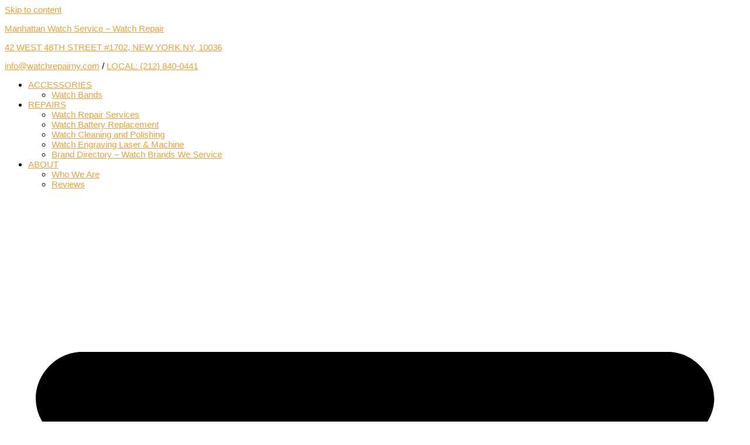

--- FILE ---
content_type: text/html; charset=utf-8
request_url: https://www.google.com/recaptcha/api2/anchor?ar=1&k=6LeBZpsUAAAAADhOkVKexC3Bt_xq_4yPGx21opXw&co=aHR0cHM6Ly93d3cud2F0Y2hyZXBhaXJueS5jb206NDQz&hl=en&v=PoyoqOPhxBO7pBk68S4YbpHZ&size=invisible&anchor-ms=20000&execute-ms=30000&cb=3nnnrfexjxim
body_size: 48856
content:
<!DOCTYPE HTML><html dir="ltr" lang="en"><head><meta http-equiv="Content-Type" content="text/html; charset=UTF-8">
<meta http-equiv="X-UA-Compatible" content="IE=edge">
<title>reCAPTCHA</title>
<style type="text/css">
/* cyrillic-ext */
@font-face {
  font-family: 'Roboto';
  font-style: normal;
  font-weight: 400;
  font-stretch: 100%;
  src: url(//fonts.gstatic.com/s/roboto/v48/KFO7CnqEu92Fr1ME7kSn66aGLdTylUAMa3GUBHMdazTgWw.woff2) format('woff2');
  unicode-range: U+0460-052F, U+1C80-1C8A, U+20B4, U+2DE0-2DFF, U+A640-A69F, U+FE2E-FE2F;
}
/* cyrillic */
@font-face {
  font-family: 'Roboto';
  font-style: normal;
  font-weight: 400;
  font-stretch: 100%;
  src: url(//fonts.gstatic.com/s/roboto/v48/KFO7CnqEu92Fr1ME7kSn66aGLdTylUAMa3iUBHMdazTgWw.woff2) format('woff2');
  unicode-range: U+0301, U+0400-045F, U+0490-0491, U+04B0-04B1, U+2116;
}
/* greek-ext */
@font-face {
  font-family: 'Roboto';
  font-style: normal;
  font-weight: 400;
  font-stretch: 100%;
  src: url(//fonts.gstatic.com/s/roboto/v48/KFO7CnqEu92Fr1ME7kSn66aGLdTylUAMa3CUBHMdazTgWw.woff2) format('woff2');
  unicode-range: U+1F00-1FFF;
}
/* greek */
@font-face {
  font-family: 'Roboto';
  font-style: normal;
  font-weight: 400;
  font-stretch: 100%;
  src: url(//fonts.gstatic.com/s/roboto/v48/KFO7CnqEu92Fr1ME7kSn66aGLdTylUAMa3-UBHMdazTgWw.woff2) format('woff2');
  unicode-range: U+0370-0377, U+037A-037F, U+0384-038A, U+038C, U+038E-03A1, U+03A3-03FF;
}
/* math */
@font-face {
  font-family: 'Roboto';
  font-style: normal;
  font-weight: 400;
  font-stretch: 100%;
  src: url(//fonts.gstatic.com/s/roboto/v48/KFO7CnqEu92Fr1ME7kSn66aGLdTylUAMawCUBHMdazTgWw.woff2) format('woff2');
  unicode-range: U+0302-0303, U+0305, U+0307-0308, U+0310, U+0312, U+0315, U+031A, U+0326-0327, U+032C, U+032F-0330, U+0332-0333, U+0338, U+033A, U+0346, U+034D, U+0391-03A1, U+03A3-03A9, U+03B1-03C9, U+03D1, U+03D5-03D6, U+03F0-03F1, U+03F4-03F5, U+2016-2017, U+2034-2038, U+203C, U+2040, U+2043, U+2047, U+2050, U+2057, U+205F, U+2070-2071, U+2074-208E, U+2090-209C, U+20D0-20DC, U+20E1, U+20E5-20EF, U+2100-2112, U+2114-2115, U+2117-2121, U+2123-214F, U+2190, U+2192, U+2194-21AE, U+21B0-21E5, U+21F1-21F2, U+21F4-2211, U+2213-2214, U+2216-22FF, U+2308-230B, U+2310, U+2319, U+231C-2321, U+2336-237A, U+237C, U+2395, U+239B-23B7, U+23D0, U+23DC-23E1, U+2474-2475, U+25AF, U+25B3, U+25B7, U+25BD, U+25C1, U+25CA, U+25CC, U+25FB, U+266D-266F, U+27C0-27FF, U+2900-2AFF, U+2B0E-2B11, U+2B30-2B4C, U+2BFE, U+3030, U+FF5B, U+FF5D, U+1D400-1D7FF, U+1EE00-1EEFF;
}
/* symbols */
@font-face {
  font-family: 'Roboto';
  font-style: normal;
  font-weight: 400;
  font-stretch: 100%;
  src: url(//fonts.gstatic.com/s/roboto/v48/KFO7CnqEu92Fr1ME7kSn66aGLdTylUAMaxKUBHMdazTgWw.woff2) format('woff2');
  unicode-range: U+0001-000C, U+000E-001F, U+007F-009F, U+20DD-20E0, U+20E2-20E4, U+2150-218F, U+2190, U+2192, U+2194-2199, U+21AF, U+21E6-21F0, U+21F3, U+2218-2219, U+2299, U+22C4-22C6, U+2300-243F, U+2440-244A, U+2460-24FF, U+25A0-27BF, U+2800-28FF, U+2921-2922, U+2981, U+29BF, U+29EB, U+2B00-2BFF, U+4DC0-4DFF, U+FFF9-FFFB, U+10140-1018E, U+10190-1019C, U+101A0, U+101D0-101FD, U+102E0-102FB, U+10E60-10E7E, U+1D2C0-1D2D3, U+1D2E0-1D37F, U+1F000-1F0FF, U+1F100-1F1AD, U+1F1E6-1F1FF, U+1F30D-1F30F, U+1F315, U+1F31C, U+1F31E, U+1F320-1F32C, U+1F336, U+1F378, U+1F37D, U+1F382, U+1F393-1F39F, U+1F3A7-1F3A8, U+1F3AC-1F3AF, U+1F3C2, U+1F3C4-1F3C6, U+1F3CA-1F3CE, U+1F3D4-1F3E0, U+1F3ED, U+1F3F1-1F3F3, U+1F3F5-1F3F7, U+1F408, U+1F415, U+1F41F, U+1F426, U+1F43F, U+1F441-1F442, U+1F444, U+1F446-1F449, U+1F44C-1F44E, U+1F453, U+1F46A, U+1F47D, U+1F4A3, U+1F4B0, U+1F4B3, U+1F4B9, U+1F4BB, U+1F4BF, U+1F4C8-1F4CB, U+1F4D6, U+1F4DA, U+1F4DF, U+1F4E3-1F4E6, U+1F4EA-1F4ED, U+1F4F7, U+1F4F9-1F4FB, U+1F4FD-1F4FE, U+1F503, U+1F507-1F50B, U+1F50D, U+1F512-1F513, U+1F53E-1F54A, U+1F54F-1F5FA, U+1F610, U+1F650-1F67F, U+1F687, U+1F68D, U+1F691, U+1F694, U+1F698, U+1F6AD, U+1F6B2, U+1F6B9-1F6BA, U+1F6BC, U+1F6C6-1F6CF, U+1F6D3-1F6D7, U+1F6E0-1F6EA, U+1F6F0-1F6F3, U+1F6F7-1F6FC, U+1F700-1F7FF, U+1F800-1F80B, U+1F810-1F847, U+1F850-1F859, U+1F860-1F887, U+1F890-1F8AD, U+1F8B0-1F8BB, U+1F8C0-1F8C1, U+1F900-1F90B, U+1F93B, U+1F946, U+1F984, U+1F996, U+1F9E9, U+1FA00-1FA6F, U+1FA70-1FA7C, U+1FA80-1FA89, U+1FA8F-1FAC6, U+1FACE-1FADC, U+1FADF-1FAE9, U+1FAF0-1FAF8, U+1FB00-1FBFF;
}
/* vietnamese */
@font-face {
  font-family: 'Roboto';
  font-style: normal;
  font-weight: 400;
  font-stretch: 100%;
  src: url(//fonts.gstatic.com/s/roboto/v48/KFO7CnqEu92Fr1ME7kSn66aGLdTylUAMa3OUBHMdazTgWw.woff2) format('woff2');
  unicode-range: U+0102-0103, U+0110-0111, U+0128-0129, U+0168-0169, U+01A0-01A1, U+01AF-01B0, U+0300-0301, U+0303-0304, U+0308-0309, U+0323, U+0329, U+1EA0-1EF9, U+20AB;
}
/* latin-ext */
@font-face {
  font-family: 'Roboto';
  font-style: normal;
  font-weight: 400;
  font-stretch: 100%;
  src: url(//fonts.gstatic.com/s/roboto/v48/KFO7CnqEu92Fr1ME7kSn66aGLdTylUAMa3KUBHMdazTgWw.woff2) format('woff2');
  unicode-range: U+0100-02BA, U+02BD-02C5, U+02C7-02CC, U+02CE-02D7, U+02DD-02FF, U+0304, U+0308, U+0329, U+1D00-1DBF, U+1E00-1E9F, U+1EF2-1EFF, U+2020, U+20A0-20AB, U+20AD-20C0, U+2113, U+2C60-2C7F, U+A720-A7FF;
}
/* latin */
@font-face {
  font-family: 'Roboto';
  font-style: normal;
  font-weight: 400;
  font-stretch: 100%;
  src: url(//fonts.gstatic.com/s/roboto/v48/KFO7CnqEu92Fr1ME7kSn66aGLdTylUAMa3yUBHMdazQ.woff2) format('woff2');
  unicode-range: U+0000-00FF, U+0131, U+0152-0153, U+02BB-02BC, U+02C6, U+02DA, U+02DC, U+0304, U+0308, U+0329, U+2000-206F, U+20AC, U+2122, U+2191, U+2193, U+2212, U+2215, U+FEFF, U+FFFD;
}
/* cyrillic-ext */
@font-face {
  font-family: 'Roboto';
  font-style: normal;
  font-weight: 500;
  font-stretch: 100%;
  src: url(//fonts.gstatic.com/s/roboto/v48/KFO7CnqEu92Fr1ME7kSn66aGLdTylUAMa3GUBHMdazTgWw.woff2) format('woff2');
  unicode-range: U+0460-052F, U+1C80-1C8A, U+20B4, U+2DE0-2DFF, U+A640-A69F, U+FE2E-FE2F;
}
/* cyrillic */
@font-face {
  font-family: 'Roboto';
  font-style: normal;
  font-weight: 500;
  font-stretch: 100%;
  src: url(//fonts.gstatic.com/s/roboto/v48/KFO7CnqEu92Fr1ME7kSn66aGLdTylUAMa3iUBHMdazTgWw.woff2) format('woff2');
  unicode-range: U+0301, U+0400-045F, U+0490-0491, U+04B0-04B1, U+2116;
}
/* greek-ext */
@font-face {
  font-family: 'Roboto';
  font-style: normal;
  font-weight: 500;
  font-stretch: 100%;
  src: url(//fonts.gstatic.com/s/roboto/v48/KFO7CnqEu92Fr1ME7kSn66aGLdTylUAMa3CUBHMdazTgWw.woff2) format('woff2');
  unicode-range: U+1F00-1FFF;
}
/* greek */
@font-face {
  font-family: 'Roboto';
  font-style: normal;
  font-weight: 500;
  font-stretch: 100%;
  src: url(//fonts.gstatic.com/s/roboto/v48/KFO7CnqEu92Fr1ME7kSn66aGLdTylUAMa3-UBHMdazTgWw.woff2) format('woff2');
  unicode-range: U+0370-0377, U+037A-037F, U+0384-038A, U+038C, U+038E-03A1, U+03A3-03FF;
}
/* math */
@font-face {
  font-family: 'Roboto';
  font-style: normal;
  font-weight: 500;
  font-stretch: 100%;
  src: url(//fonts.gstatic.com/s/roboto/v48/KFO7CnqEu92Fr1ME7kSn66aGLdTylUAMawCUBHMdazTgWw.woff2) format('woff2');
  unicode-range: U+0302-0303, U+0305, U+0307-0308, U+0310, U+0312, U+0315, U+031A, U+0326-0327, U+032C, U+032F-0330, U+0332-0333, U+0338, U+033A, U+0346, U+034D, U+0391-03A1, U+03A3-03A9, U+03B1-03C9, U+03D1, U+03D5-03D6, U+03F0-03F1, U+03F4-03F5, U+2016-2017, U+2034-2038, U+203C, U+2040, U+2043, U+2047, U+2050, U+2057, U+205F, U+2070-2071, U+2074-208E, U+2090-209C, U+20D0-20DC, U+20E1, U+20E5-20EF, U+2100-2112, U+2114-2115, U+2117-2121, U+2123-214F, U+2190, U+2192, U+2194-21AE, U+21B0-21E5, U+21F1-21F2, U+21F4-2211, U+2213-2214, U+2216-22FF, U+2308-230B, U+2310, U+2319, U+231C-2321, U+2336-237A, U+237C, U+2395, U+239B-23B7, U+23D0, U+23DC-23E1, U+2474-2475, U+25AF, U+25B3, U+25B7, U+25BD, U+25C1, U+25CA, U+25CC, U+25FB, U+266D-266F, U+27C0-27FF, U+2900-2AFF, U+2B0E-2B11, U+2B30-2B4C, U+2BFE, U+3030, U+FF5B, U+FF5D, U+1D400-1D7FF, U+1EE00-1EEFF;
}
/* symbols */
@font-face {
  font-family: 'Roboto';
  font-style: normal;
  font-weight: 500;
  font-stretch: 100%;
  src: url(//fonts.gstatic.com/s/roboto/v48/KFO7CnqEu92Fr1ME7kSn66aGLdTylUAMaxKUBHMdazTgWw.woff2) format('woff2');
  unicode-range: U+0001-000C, U+000E-001F, U+007F-009F, U+20DD-20E0, U+20E2-20E4, U+2150-218F, U+2190, U+2192, U+2194-2199, U+21AF, U+21E6-21F0, U+21F3, U+2218-2219, U+2299, U+22C4-22C6, U+2300-243F, U+2440-244A, U+2460-24FF, U+25A0-27BF, U+2800-28FF, U+2921-2922, U+2981, U+29BF, U+29EB, U+2B00-2BFF, U+4DC0-4DFF, U+FFF9-FFFB, U+10140-1018E, U+10190-1019C, U+101A0, U+101D0-101FD, U+102E0-102FB, U+10E60-10E7E, U+1D2C0-1D2D3, U+1D2E0-1D37F, U+1F000-1F0FF, U+1F100-1F1AD, U+1F1E6-1F1FF, U+1F30D-1F30F, U+1F315, U+1F31C, U+1F31E, U+1F320-1F32C, U+1F336, U+1F378, U+1F37D, U+1F382, U+1F393-1F39F, U+1F3A7-1F3A8, U+1F3AC-1F3AF, U+1F3C2, U+1F3C4-1F3C6, U+1F3CA-1F3CE, U+1F3D4-1F3E0, U+1F3ED, U+1F3F1-1F3F3, U+1F3F5-1F3F7, U+1F408, U+1F415, U+1F41F, U+1F426, U+1F43F, U+1F441-1F442, U+1F444, U+1F446-1F449, U+1F44C-1F44E, U+1F453, U+1F46A, U+1F47D, U+1F4A3, U+1F4B0, U+1F4B3, U+1F4B9, U+1F4BB, U+1F4BF, U+1F4C8-1F4CB, U+1F4D6, U+1F4DA, U+1F4DF, U+1F4E3-1F4E6, U+1F4EA-1F4ED, U+1F4F7, U+1F4F9-1F4FB, U+1F4FD-1F4FE, U+1F503, U+1F507-1F50B, U+1F50D, U+1F512-1F513, U+1F53E-1F54A, U+1F54F-1F5FA, U+1F610, U+1F650-1F67F, U+1F687, U+1F68D, U+1F691, U+1F694, U+1F698, U+1F6AD, U+1F6B2, U+1F6B9-1F6BA, U+1F6BC, U+1F6C6-1F6CF, U+1F6D3-1F6D7, U+1F6E0-1F6EA, U+1F6F0-1F6F3, U+1F6F7-1F6FC, U+1F700-1F7FF, U+1F800-1F80B, U+1F810-1F847, U+1F850-1F859, U+1F860-1F887, U+1F890-1F8AD, U+1F8B0-1F8BB, U+1F8C0-1F8C1, U+1F900-1F90B, U+1F93B, U+1F946, U+1F984, U+1F996, U+1F9E9, U+1FA00-1FA6F, U+1FA70-1FA7C, U+1FA80-1FA89, U+1FA8F-1FAC6, U+1FACE-1FADC, U+1FADF-1FAE9, U+1FAF0-1FAF8, U+1FB00-1FBFF;
}
/* vietnamese */
@font-face {
  font-family: 'Roboto';
  font-style: normal;
  font-weight: 500;
  font-stretch: 100%;
  src: url(//fonts.gstatic.com/s/roboto/v48/KFO7CnqEu92Fr1ME7kSn66aGLdTylUAMa3OUBHMdazTgWw.woff2) format('woff2');
  unicode-range: U+0102-0103, U+0110-0111, U+0128-0129, U+0168-0169, U+01A0-01A1, U+01AF-01B0, U+0300-0301, U+0303-0304, U+0308-0309, U+0323, U+0329, U+1EA0-1EF9, U+20AB;
}
/* latin-ext */
@font-face {
  font-family: 'Roboto';
  font-style: normal;
  font-weight: 500;
  font-stretch: 100%;
  src: url(//fonts.gstatic.com/s/roboto/v48/KFO7CnqEu92Fr1ME7kSn66aGLdTylUAMa3KUBHMdazTgWw.woff2) format('woff2');
  unicode-range: U+0100-02BA, U+02BD-02C5, U+02C7-02CC, U+02CE-02D7, U+02DD-02FF, U+0304, U+0308, U+0329, U+1D00-1DBF, U+1E00-1E9F, U+1EF2-1EFF, U+2020, U+20A0-20AB, U+20AD-20C0, U+2113, U+2C60-2C7F, U+A720-A7FF;
}
/* latin */
@font-face {
  font-family: 'Roboto';
  font-style: normal;
  font-weight: 500;
  font-stretch: 100%;
  src: url(//fonts.gstatic.com/s/roboto/v48/KFO7CnqEu92Fr1ME7kSn66aGLdTylUAMa3yUBHMdazQ.woff2) format('woff2');
  unicode-range: U+0000-00FF, U+0131, U+0152-0153, U+02BB-02BC, U+02C6, U+02DA, U+02DC, U+0304, U+0308, U+0329, U+2000-206F, U+20AC, U+2122, U+2191, U+2193, U+2212, U+2215, U+FEFF, U+FFFD;
}
/* cyrillic-ext */
@font-face {
  font-family: 'Roboto';
  font-style: normal;
  font-weight: 900;
  font-stretch: 100%;
  src: url(//fonts.gstatic.com/s/roboto/v48/KFO7CnqEu92Fr1ME7kSn66aGLdTylUAMa3GUBHMdazTgWw.woff2) format('woff2');
  unicode-range: U+0460-052F, U+1C80-1C8A, U+20B4, U+2DE0-2DFF, U+A640-A69F, U+FE2E-FE2F;
}
/* cyrillic */
@font-face {
  font-family: 'Roboto';
  font-style: normal;
  font-weight: 900;
  font-stretch: 100%;
  src: url(//fonts.gstatic.com/s/roboto/v48/KFO7CnqEu92Fr1ME7kSn66aGLdTylUAMa3iUBHMdazTgWw.woff2) format('woff2');
  unicode-range: U+0301, U+0400-045F, U+0490-0491, U+04B0-04B1, U+2116;
}
/* greek-ext */
@font-face {
  font-family: 'Roboto';
  font-style: normal;
  font-weight: 900;
  font-stretch: 100%;
  src: url(//fonts.gstatic.com/s/roboto/v48/KFO7CnqEu92Fr1ME7kSn66aGLdTylUAMa3CUBHMdazTgWw.woff2) format('woff2');
  unicode-range: U+1F00-1FFF;
}
/* greek */
@font-face {
  font-family: 'Roboto';
  font-style: normal;
  font-weight: 900;
  font-stretch: 100%;
  src: url(//fonts.gstatic.com/s/roboto/v48/KFO7CnqEu92Fr1ME7kSn66aGLdTylUAMa3-UBHMdazTgWw.woff2) format('woff2');
  unicode-range: U+0370-0377, U+037A-037F, U+0384-038A, U+038C, U+038E-03A1, U+03A3-03FF;
}
/* math */
@font-face {
  font-family: 'Roboto';
  font-style: normal;
  font-weight: 900;
  font-stretch: 100%;
  src: url(//fonts.gstatic.com/s/roboto/v48/KFO7CnqEu92Fr1ME7kSn66aGLdTylUAMawCUBHMdazTgWw.woff2) format('woff2');
  unicode-range: U+0302-0303, U+0305, U+0307-0308, U+0310, U+0312, U+0315, U+031A, U+0326-0327, U+032C, U+032F-0330, U+0332-0333, U+0338, U+033A, U+0346, U+034D, U+0391-03A1, U+03A3-03A9, U+03B1-03C9, U+03D1, U+03D5-03D6, U+03F0-03F1, U+03F4-03F5, U+2016-2017, U+2034-2038, U+203C, U+2040, U+2043, U+2047, U+2050, U+2057, U+205F, U+2070-2071, U+2074-208E, U+2090-209C, U+20D0-20DC, U+20E1, U+20E5-20EF, U+2100-2112, U+2114-2115, U+2117-2121, U+2123-214F, U+2190, U+2192, U+2194-21AE, U+21B0-21E5, U+21F1-21F2, U+21F4-2211, U+2213-2214, U+2216-22FF, U+2308-230B, U+2310, U+2319, U+231C-2321, U+2336-237A, U+237C, U+2395, U+239B-23B7, U+23D0, U+23DC-23E1, U+2474-2475, U+25AF, U+25B3, U+25B7, U+25BD, U+25C1, U+25CA, U+25CC, U+25FB, U+266D-266F, U+27C0-27FF, U+2900-2AFF, U+2B0E-2B11, U+2B30-2B4C, U+2BFE, U+3030, U+FF5B, U+FF5D, U+1D400-1D7FF, U+1EE00-1EEFF;
}
/* symbols */
@font-face {
  font-family: 'Roboto';
  font-style: normal;
  font-weight: 900;
  font-stretch: 100%;
  src: url(//fonts.gstatic.com/s/roboto/v48/KFO7CnqEu92Fr1ME7kSn66aGLdTylUAMaxKUBHMdazTgWw.woff2) format('woff2');
  unicode-range: U+0001-000C, U+000E-001F, U+007F-009F, U+20DD-20E0, U+20E2-20E4, U+2150-218F, U+2190, U+2192, U+2194-2199, U+21AF, U+21E6-21F0, U+21F3, U+2218-2219, U+2299, U+22C4-22C6, U+2300-243F, U+2440-244A, U+2460-24FF, U+25A0-27BF, U+2800-28FF, U+2921-2922, U+2981, U+29BF, U+29EB, U+2B00-2BFF, U+4DC0-4DFF, U+FFF9-FFFB, U+10140-1018E, U+10190-1019C, U+101A0, U+101D0-101FD, U+102E0-102FB, U+10E60-10E7E, U+1D2C0-1D2D3, U+1D2E0-1D37F, U+1F000-1F0FF, U+1F100-1F1AD, U+1F1E6-1F1FF, U+1F30D-1F30F, U+1F315, U+1F31C, U+1F31E, U+1F320-1F32C, U+1F336, U+1F378, U+1F37D, U+1F382, U+1F393-1F39F, U+1F3A7-1F3A8, U+1F3AC-1F3AF, U+1F3C2, U+1F3C4-1F3C6, U+1F3CA-1F3CE, U+1F3D4-1F3E0, U+1F3ED, U+1F3F1-1F3F3, U+1F3F5-1F3F7, U+1F408, U+1F415, U+1F41F, U+1F426, U+1F43F, U+1F441-1F442, U+1F444, U+1F446-1F449, U+1F44C-1F44E, U+1F453, U+1F46A, U+1F47D, U+1F4A3, U+1F4B0, U+1F4B3, U+1F4B9, U+1F4BB, U+1F4BF, U+1F4C8-1F4CB, U+1F4D6, U+1F4DA, U+1F4DF, U+1F4E3-1F4E6, U+1F4EA-1F4ED, U+1F4F7, U+1F4F9-1F4FB, U+1F4FD-1F4FE, U+1F503, U+1F507-1F50B, U+1F50D, U+1F512-1F513, U+1F53E-1F54A, U+1F54F-1F5FA, U+1F610, U+1F650-1F67F, U+1F687, U+1F68D, U+1F691, U+1F694, U+1F698, U+1F6AD, U+1F6B2, U+1F6B9-1F6BA, U+1F6BC, U+1F6C6-1F6CF, U+1F6D3-1F6D7, U+1F6E0-1F6EA, U+1F6F0-1F6F3, U+1F6F7-1F6FC, U+1F700-1F7FF, U+1F800-1F80B, U+1F810-1F847, U+1F850-1F859, U+1F860-1F887, U+1F890-1F8AD, U+1F8B0-1F8BB, U+1F8C0-1F8C1, U+1F900-1F90B, U+1F93B, U+1F946, U+1F984, U+1F996, U+1F9E9, U+1FA00-1FA6F, U+1FA70-1FA7C, U+1FA80-1FA89, U+1FA8F-1FAC6, U+1FACE-1FADC, U+1FADF-1FAE9, U+1FAF0-1FAF8, U+1FB00-1FBFF;
}
/* vietnamese */
@font-face {
  font-family: 'Roboto';
  font-style: normal;
  font-weight: 900;
  font-stretch: 100%;
  src: url(//fonts.gstatic.com/s/roboto/v48/KFO7CnqEu92Fr1ME7kSn66aGLdTylUAMa3OUBHMdazTgWw.woff2) format('woff2');
  unicode-range: U+0102-0103, U+0110-0111, U+0128-0129, U+0168-0169, U+01A0-01A1, U+01AF-01B0, U+0300-0301, U+0303-0304, U+0308-0309, U+0323, U+0329, U+1EA0-1EF9, U+20AB;
}
/* latin-ext */
@font-face {
  font-family: 'Roboto';
  font-style: normal;
  font-weight: 900;
  font-stretch: 100%;
  src: url(//fonts.gstatic.com/s/roboto/v48/KFO7CnqEu92Fr1ME7kSn66aGLdTylUAMa3KUBHMdazTgWw.woff2) format('woff2');
  unicode-range: U+0100-02BA, U+02BD-02C5, U+02C7-02CC, U+02CE-02D7, U+02DD-02FF, U+0304, U+0308, U+0329, U+1D00-1DBF, U+1E00-1E9F, U+1EF2-1EFF, U+2020, U+20A0-20AB, U+20AD-20C0, U+2113, U+2C60-2C7F, U+A720-A7FF;
}
/* latin */
@font-face {
  font-family: 'Roboto';
  font-style: normal;
  font-weight: 900;
  font-stretch: 100%;
  src: url(//fonts.gstatic.com/s/roboto/v48/KFO7CnqEu92Fr1ME7kSn66aGLdTylUAMa3yUBHMdazQ.woff2) format('woff2');
  unicode-range: U+0000-00FF, U+0131, U+0152-0153, U+02BB-02BC, U+02C6, U+02DA, U+02DC, U+0304, U+0308, U+0329, U+2000-206F, U+20AC, U+2122, U+2191, U+2193, U+2212, U+2215, U+FEFF, U+FFFD;
}

</style>
<link rel="stylesheet" type="text/css" href="https://www.gstatic.com/recaptcha/releases/PoyoqOPhxBO7pBk68S4YbpHZ/styles__ltr.css">
<script nonce="VcVpHj2ME8AOJghZ7PeVqg" type="text/javascript">window['__recaptcha_api'] = 'https://www.google.com/recaptcha/api2/';</script>
<script type="text/javascript" src="https://www.gstatic.com/recaptcha/releases/PoyoqOPhxBO7pBk68S4YbpHZ/recaptcha__en.js" nonce="VcVpHj2ME8AOJghZ7PeVqg">
      
    </script></head>
<body><div id="rc-anchor-alert" class="rc-anchor-alert"></div>
<input type="hidden" id="recaptcha-token" value="[base64]">
<script type="text/javascript" nonce="VcVpHj2ME8AOJghZ7PeVqg">
      recaptcha.anchor.Main.init("[\x22ainput\x22,[\x22bgdata\x22,\x22\x22,\[base64]/[base64]/[base64]/[base64]/cjw8ejpyPj4+eil9Y2F0Y2gobCl7dGhyb3cgbDt9fSxIPWZ1bmN0aW9uKHcsdCx6KXtpZih3PT0xOTR8fHc9PTIwOCl0LnZbd10/dC52W3ddLmNvbmNhdCh6KTp0LnZbd109b2Yoeix0KTtlbHNle2lmKHQuYkImJnchPTMxNylyZXR1cm47dz09NjZ8fHc9PTEyMnx8dz09NDcwfHx3PT00NHx8dz09NDE2fHx3PT0zOTd8fHc9PTQyMXx8dz09Njh8fHc9PTcwfHx3PT0xODQ/[base64]/[base64]/[base64]/bmV3IGRbVl0oSlswXSk6cD09Mj9uZXcgZFtWXShKWzBdLEpbMV0pOnA9PTM/bmV3IGRbVl0oSlswXSxKWzFdLEpbMl0pOnA9PTQ/[base64]/[base64]/[base64]/[base64]\x22,\[base64]\x22,\x22QcORL8OCLcKvDyLDsMOrXFtyNyBDwpRyBBFiNsKOwoJwaBZOw6IWw7vCqz3DqFFYwo1ebzrCi8KZwrE/H8O1woohwpfDrE3Csz9uPVfCu8KkC8OyKnrDqFPDjRc2w7/CqmB2J8KtwrN8XBbDiMOowovDtcOkw7DCpMOEVcOAHMK2UcO5ZMO9wp5EYMKXXywIwovDnmrDuMKab8OLw7gaQsOlT8Oew5hEw70LwoXCncKbUgrDuzbCmyQWwqTCp2/CrsOxW8O8wqsfUcKcGSZsw6oMdMOIGiAWfn1bwr3CusKaw7nDk3IsR8KSwqVdIUTDkCQNVMOnWsKVwp9LwoFcw6FkwrzDqcKbMMONT8Kxwr7Dn1nDmFwAwqPCqMKKO8OcRsOeVcO7QcOqEMKASsOQCTFSYsOnOAtmLkM/[base64]/[base64]/[base64]/Dlh07bcOFwpx/b8KlIkbCgiDDsEozQMKfTV7CixJkFsKnOsKNw7jCgQTDqHI9wqEEwqZRw7Nkw6LDjMO1w6/Dl8KFfBfDvzA2U1hRFxI2wrpfwokWwr1Gw5t2Lh7CthLCtcK0woshw7Niw4fCvW4Aw4bCmCPDm8Kaw4zCvkrDqSLCksOdFQFHM8OHw61pwqjCtcOywoEtwrZdw4sxSMOewqXDq8KAGkDCkMOnwoMPw5rDmQ0Gw6rDn8KdMkQzVRPCsDNqWsOFW27DrMKQwqzClT/Cm8OYw77Ch8KowpI2bsKUZ8K8O8OZwqrDmEJ2wpR7wo/Ct2kCAsKaZ8KCfCjCsGIzJsKVwp7DlsOrHhA8PU3CmUXCvnbCj3QkO8ObVsOlV1DCqGTDqR7Dp2HDmMOPdcOCwqLCmcOtwrV4ARbDj8OSPcOPwpHCs8KJOMK/RSd9eEDDlsOJD8O/PUYyw7xCw7TCsh8cw7DDpcKPwps/w4IDel5uKypywqhXworCoV89a8Kiw7TDvAchDgLDrAhXIsKgY8ONQWfCm8KCw4RWEsOVFhlrw5kLw7nDpcO4IBXDoxTDpsKjFVo+w4jClcOew5vCtMOYwpfCmlMZwoHCozXCpcO1KnoIYXkhwoLCu8OBw6TCoMOFw6wbfyRNCXs0wrbCvXDDgmjCi8OFw5PDtsKFaE/DnW/Dh8KXw6rDo8K2wrMcCRfCghw+IT3CicOtOGPCgH7CucOzwovDo1cjfxx5w6DDjU3DhA1pBWxOw6zDhiEwfBZdOsK7PcOTDA3Du8KFRcOowrctPVJJwqrCicOwDcKeAgInFMO/w5zDiy/Csno/woDDu8O9wq/Cl8OOw5vCnMKpwrkQwobCjMKYD8K7wobCpj9Iwp4TZVzCmsK4w5jDucKgJsOjTV7Di8OKChHDiXXDtcKDw4weJ8Klw6/DhHzCosKDRSlkOsKId8KmwoXDn8KNwoM6wozCoVYUw4rDhsKew7FUScOAcsOqWmLCo8OrOsKMw7AvH3kLecOew7R2wrRgPsKwLsK7w6HCvAjCpMKeO8O5dS3DoMOuesKnPcOAw5cMwrTCqMObUxYoMsOCLSNew74/w5cIQiAhOsOPCQN+B8KGOD/CpSrCjMKxw7xIw7DCnsKNwofCl8K7JH8twq9fN8KoHx3Di8KFwrZ2TARmw5rCnTzDrgsRL8OfwrhawqJJYsKAQ8O8wrvDuEcxRDRTVmfDr13CpVPCpsOAwoXDm8KxFcKsGGJLwoTDjXooH8KPwrbCiVciIETCoVJfwptpBMKbBTbCm8OQI8KmLRl3aBE+BsOtWQ/[base64]/CujMzwpQHwqLDsihhw47DsMObwrVtfAzDjm8nw4bChG/Dg1rCmcO1JsKzW8KLwrPCg8KowqfCmsKgIsK8wqrDm8Kaw4FSw5ddQykiYUk6dMObch/DicKZXsKdw49XLwNawpx4MsOXIcKHacK7w5MewpdRM8OIwolJF8Ksw70+w79FScKNWMOMP8OCOE5JwpHCsFTDqMK8wrfDrcK/ecKAZFM/E34naHdxwqMzD1fDt8Oawq0PPycMw548AG3Cj8OUw67CkEfDrcOqU8OYLMK/wok0XsOmfw8pRQ0MRzfDsirDnMKCbcKPw5PCncKeVgHCpsKoaRnDkMK5DxkMKcKaRcKuwoLDlSLDpMKww4/[base64]/Di8OBEXoffQ3Dj8O/[base64]/[base64]/Cn8KiwqnDhg/DscOhw4B+w5dtXMOnTMOWw6DDrMK9eD7ChsOUw6nCp8OQMmLCjWnDuw15wps8wojCrMKkaFfDthnCqsOnB3TCmsOPwqR6K8OHw7Qsw4MZOhYkWcK+CX3CoMORw4lOw4vCiMOZw5wuKB3Dm0/Ckwp+w50TwrcYEAwJwoQMSRvDtzYkw6nDrMKTchZ2wqhGw6MpwobDnBjCgyTCpcOmw7LDlMKEKAlYQcKhwrHCgQbDgDMEBcOtHMOJw7UbHsKhwr/CusK5wqXDuMOeTT14cjXDs3XCisORwq3ChQMtw4DCrcOsXH7Dm8KrBsOtAcOTw7jDnCPCs3plQF3DszYdwpDCnQ9qe8KuDMK5ZGfDr0LCiWZLQcO3B8O6wpjCn3tww7fCscK/[base64]/CgcOiST4ALiDDtcOzVHYJw6/[base64]/[base64]/DkSZVwolDJE8HZFHDmX/Cq8KSBAfDtsK1woQCT8OhwqTDvcOQw7PCgMKYwp/CqDHCqkfDk8K7UHXCscKYdx3DmsKKwoXDrkXCmsKENBnDqcKOT8Kiw5fDkxfDshVfw7oCN2jCh8OFDsKCVMOwXsOcW8Kkwo8dUnXCrAjDocK/HMKwwrLDqFHDjzAmwrzDj8OCwqLDtMKnBgfDnsOJw44xGwfCrcK8OnZIRyzDg8K3QEgLaMOGe8KvT8Oew4rCkcOnUcO0RcOowpIJbXDCnsOrw47CiMOcw5YMwozCrytqCsOZOTLDm8OEeRV/woBgwpBQJ8Kbw7E9w5tLwoHCrlHDisKZfcO3wpYGwoRlw43CmggWw4LDv1vCnMOhw4RObCB6wo3DlGNtwrh2fcOEw4vCt09rw6/Dh8KAQ8KVBDzCswvCqXhFwqtzwpcbUcOaXlJkwqPClMOawqLDrcO+wp/DhsOAMMKqTsKrwpDCjsK3w5vDn8KeccObwrVRwqsxYMOxw57CtsO0w4vDl8K+w57CryM2wpPCkVtQD2zChAPCvR8twobCkMO7b8OhwqDCjMKzw7ERUWTCpjHCmsK4woHCjTIrwr4xGsONw5zCpsOuw6PCvMKQZ8O/VsKjw7nDkMOUwpXCnSnCqENiw5LClxbCh0xuw7HChTgCwrrDhHdqwrHCjD/DgDfDh8KaHcKpEsKlNcOqw7orwprCll3DrcOiwqcSwp0MYxJQwoZ3KFtLw50pwpZLw5Izw73CncOqM8OlwrPDmcKaAsK8OnpaPcKRNzbDm2rDjCnCn8OSMsOJAsOtwqcKw6nCpH3ChcOwwr7DlcOuZUJdwpA+wrnDksK+w5QPJEUNcMKkdijCs8O0dFzDpcO7VcK/[base64]/wpd0wo/CtsOmZBIMKmzDgcOzwrvClcK1wpfDh8K3woBNHWfDnMO6dsOnw7/ClAwWZ8Krw6sTJV/[base64]/ZnvCpMKZVinDhMOwwqJcw6dIdFHDuEUqwoHDlcOJw43CrcKiw7kZUXsbD0QkYwHCicO3XVplw5PCggXCtmEmwq8Twr86w5fDiMO+wr52w5jCl8KmwqjDoxPDijXDoTdPwplnPWPCo8O/w4bCtsODw7/[base64]/DgsKKw5LDn2Q/wp4Nw5cgw6PDunHDtXXClXXDhcKHbzfDlcKhwqXDn1sqwrQAJsKowo5/McKMHsO1w4TCkMOKBQ3DtMK5w7Vuw6l9w5LCjnFNR0PCqsOHw4/Cq0pJDcOSwqXCq8K3Xg3DlcOvw6d2UsOpw5cSacKkw5c1HcK4VgTDpcKLJcOcSEXDomBGw78rXCfCiMKEwo7Dq8O9wpfDpcOOVk0rwrHDqMK3woQ+QXrDnsOLPk3DgMODZk7Dm8KDw50Ef8OIT8Khwr8aak/DosKYw6vDnQ3CmcKbw5TCoGvDhcKRwpxxDVlqIF4Dwo3DjsOEVBjDkQksdMOtw4Bkw71Ow4BeGFrCmsOUE3zCj8KPK8Orw6/[base64]/Y8KSV8KYw79KwrJIwpMww6AHwoISdyLDmwLCjWgZw5cgw5MkeCHCi8KywofCrsOmJjTDpx/DqsKawrbCrnZmw7TDnMKxEMKSRMOFwovDi2NAwq/ChQ3DrMOMwpXDjsKGUcKTYVorw7nDh0hewoVKwp9ABDZNV1rDl8O3woRWTzp3w4DCoxPDsh7DiTASYEoAHSwUw4pEw4jCt8O0wqHDgcK3Q8Odw6UCw6MvwrQCwqHDpsKdwpXDmsKRI8KOBgcXVCp+AMOGw6Fjw50tw4kGwo/CliAKeVpYR8KkAcK3cm7CmsOUWFFiwqnCkcOEwrDCuE3DljTCpsOnwpnDp8Kow5Eiw47Ds8KUw5/DrR5OKMONw7TCrMK7woEPPcOWwoDDhsOOwoZ+BcONN3/Ci10tw7/CisODMR7DrXJzw4pKVyxvXGDCtsO6QwgDw5JLwqQnbmFAZUotw4HDrsKbw6BHwogkcmwAesK7OD1aCMKGwpDCocKmdsO2UMOQw5TChMO2LsO7BsO9w4Y/wo5jwovDmcKXwrkdw49uwoPChsOGFsOcTMKhWB7DssK/w5YfC13DtMOuHUrDoT7Ctl3CpHAsVD/[base64]/DoxM7cS7CnizCnMKUbcK5wqo5ZzfDssKvD0gpw5jCocOzw6rCqcK6YsO2woxCNF7CsMOSdSEFw7rCnVnDksKWw5rDmEnDjkHCk8KTSmUoF8Ktw60eJGHDj8KCwroFNH/[base64]/CpTvDkMK8woLDkcOtecKxwqjDlsO7acOdwrXCtsKgw64YQ8Kyw69Iw6DDk28Cw6lfw6BJwohiXyHCsWBmw7EWM8OabMOOJ8OXw7tnE8KEb8Krw4rDk8OUa8KCw43CmRM2VgnCpHPDvTTCpcK3wr5WwrEMwqUBDMKkwol1w5lOIxbCi8Ohwp7Ck8Oswp/DssOJwq3Cn2LCnsKOw5dew44Sw6vDi0jCqCbClxcPdMOgw4Fow7TDthXDo2zDggsrK2HDl0rDsVkKw5MKXXHCtsOow5TDscO+wroyDMOLA8ORDMKBdsKWwo1hw74wKsOVw4EdwqzDvmE3M8ONQMOuQ8KrDkDDtMKyMT/CpsKowpvDs2PCgGgjf8O0w4nCnSYMLxl5wq3DqMOaw5sCwpYUwq/CmA86w7/DrsOvwrQuRG7Dr8KMHF1WSX/Do8KswpU8w6hPO8KheUfChEQZZ8KFw7TCjFB7GR5WwqzCuU5dwq00w5vCvXDDsQZuJcKQSgbCp8Krwq0BayHDoRvCgjNKwrfCoMK/X8Oyw61Pw4/Cr8KxFFQrBsODw7LCh8KCb8OTNmbDl08wVsKDw4/Co2JBw7Ykwr4OQlTDlsOWQE3CuHhla8O5w50YTmTCmlfDoMKTw4fDi1fCnsKuw5xuwozDmQorLC0RN3JQw58bw4PDmALCsybDs05Aw5NGLEokKhjCn8OWCcOzw4YiXwNyRTLDgMKsbQV8ZEMxP8KLaMKIcCQ+fFHDtMOdX8O+b01zPxISA3EBwq/CjmwjFcOtwobClwXCuAZiw60PwoAUPG1fw6DCjnvDjljDpMKBwo4dw6gaIcOBw7N6wpfCh8KBAlnDlsOdRMKEJ8Kfw6vCuMOiw6vCrmTDjWwBUgDCi3wnHk3CqMKjw7EywrPCiMOiwpzCmlUxwpwqa0XDi2Eywp/[base64]/N8OWPcKaw5QIw6zDnsOCw7xLZMKqwrvCqg4gwo3Dr8O/W8Krw7UQdsOKNMKBAsO0SsOOw4DDqnXDs8KhOsOHBxvCtzLDn1YswqRVw4HDti3Ci37CqMKKfsOycErDusO3OsK3CMOSLV/DgMO/wqfDjwNUBcOaJsKsw5zCgDrDlMO8wrPClcKZR8O/w5XCucOzw4rDvRcMLcKdccOoXFwTRsO7XSXDlA/DmMKFYMK1GsK9wq/CvsKuIivDiMK0wprCiG5mwq/DrlU1QMKDSixjw47CrTXDscOxwqfCpMOXwrV7NMOhw6DCgcKWRMK7wqkkwoPCm8OJwpjClcO0MhMkw6Nlem/DiGbCnE7CiAbDmEjDn8O0YCBWw5rCjnrChVoRYyXCqcOKLcOnwq/CjMKxG8OHw5PDuMKsw5BrIxAgDnxveyNpwoTDiMOewrzCrzdoXVM7wpbCs3lZDMK9CmFuR8KnBQgHCyjCh8OFw7E/I17CtVvDoVDDpcOWAMK1wr4ddsOowrXDsEfChjPCgw/[base64]/[base64]/CkEAxOkgmw6dudH7DqCTDoEt7wpTDmWgOecOBw7DDqcOowoBbw6XCn0N8McKSd8K7woZIw5XCuMOkw73CpsKowqTDqMOtcEzDiRpaeMOEABR3MsOWJsK4w7vDn8KyZVTChXjDrF/Cuhdjwptqw6ceIsOqwr3Do2YCD1x/w4szPyBxw4rCvl11w5IAw4dRwpJpB8OMTkQ3wonDgxfChcKQwpbCksOVwqtlMTPCtGEBw6vCt8ObwpUowogqwpnDpEPDoXPCgcOmdcKmwrAJYDIrYMO3WsOPaDg3I2Z+JsKRHMOxUMKOw51cCyc0wqnCt8OiTcO8GMOgw5TCksK+w4XCnmfDkHEdVsOqQsKHFMKmCMO/JcKNw58ewpJ1wozDkcOmRGt/ZsOjw4XCjS7DpUFkOsKwAWIYCVbDsjsYAlzDnwXDuMOow7nCukNEwqnCoF4RaFZgSMOYwp83w4N4w71EOUPCr1wnwr9rS2HDuznDph/DmsOhw7nCuw5KG8O4wqjDrsOWH3RNSFBBwo4ka8OcwrvCgVFSwqxnXTk1w6dew67Cpj9GSCtRw7BufsO2CMKkw5TDgsKLw5dbw7nCsCLDksOWwrA2CsKfwqlMw6dyJHBcw6UuQcKIBTjDkcOANcOOJ8K6fsKGJMOqRzbCgcK6E8Oaw5UQETQEwrrCtkXDnCPDocOCO3/DsCUFwq9fEMKRwqg3w69oeMKrPcOHOAU/GTUdw44awpvDigLDonIBw4PCtsOMax0WT8O8wrbCrVs4w4I1VcOYw7LCuMK6wqLCsGvCjVABW3wPRcKwBsK8RsOse8KLwolMw4FMw6QqdsOcw4N9DcOoU1F5c8Oxw4kww5vCvSM+TGVqw593w7PChAxJwrnDkcO5USMwKsKeOl/[base64]/ChBZdwrAIwqQqesKxw5cOwqfDlsKAwr8WTlPCt3nDssO2T2zCjcO7AH3Cv8KEw74pI24EIR8Sw5AafcKiJktkD2o1MsO+K8KVw41CXwHDrTcDw6E+w49EwrbCrDLCtMOCX3MGKMKCC3NRM2fDvHVRdsKZw7t0PsOuKUHCmSkVMlLDlMO/w7rCncKZw6rDnzPCisKbB0PCqMOpw5PDhcKvw7JqJ2Icw5JnIMK6wpNlw4wrKsKZDj/DocK7w6DDi8OIwoXDtwR8w5x8NMOkw6vDg3bDgMOfKMOZw6Jrw7gnw6V9woJMRVPDmhYLw542dMOVw4FbGcKwY8OeLhptw6XDmynCtWjCmHfDt2DCuGLDhHwtUjnDnA/DjFZjbMOlwpgRwqJ3woEZwqllw4R/QMO0LBrDsGhxTcKxwrMvOShFwrRVFMKMw5RNw6rCv8OlwoNoL8OUwocuK8KFw6XDjMK6w7XCpTg3w4PCmxAUXcKMG8KuWsKvw4BMwq18wpl/TXzClMOVDkDCrMKmNg5Tw4bDgikKUwLCvcO/w4Irwo8vLSpwUMOKwqvDjXLDgcODSMKSWMKFHMOVeS3CgMOmw7HCrHAqw6/DocOawrLDjBpmwp3CssKLwoFIw4pFw6PDtkcfBhjClsOFZsOPw6xew7/DpQzCtA0/w7hpw4vCoz3Dn3RsDsOiFX/DusKQDSXDuQYgA8KVwo/[base64]/CrzvDnBjCpA1zw7LChCjCtmZrw7c6w7DDmBDCosO3dsKOwpfDsMOLw50KMAFKwq5vEcKRw6nCgmfCgsOXw6Yaw6rDncKvw4XDtnp3wpfDtQp/EcOvbQhQwrXDrMOjw4vDj2ptUcOceMOkw48bCcOwM3pfwpAUZ8Obw79ww5wRwqnDskExw5PDhMKow4jCmcONKF4oCsOsC0jDv0/DhxofwpDDoMKaw7fDl2PDkcO/A17DtMKDwrjCpcOyViDComTCtFwzwp7Dj8KEAMKHa8KFw5wCwovDgsO1woNWw77CrcKHw73CniTDuURUU8OUw547DkvCo8KRw6LCvMOswpLCp1bCksOcw5nCmRrDpMKzw6TCqsK9w6pABCpWJ8OrwpMbwp5Yd8OpCRMaWMK3KUPDscKUF8Kkw6bCny/Cpjx0aF1mwoPDthABfXrCnMKgLAfDv8OEw4tSAH3CuBvDnsO7w7Ayw5TDtMOYQ1zDhcOSw5MCbMKQwpzCrMK7KC8aSzDDvE8OwohyHMOlesOQwqBzw5klw4fDu8ONA8OtwqVawoDCk8KCwr1kw5/CvVXDmMO3VUFewqfCh3ceEcOgfsOTwo/Dt8O4w6PDgDTCt8ObXz0Mw6bDrgrCv03DvF7DjcKNwqF6wqLCt8Ohwo1XRAYQJsOtaRQswrbDt1JHLygiXcOiCMKtwprDmixuwrrDki85w4HDusOBw5hAwqbDr0LCvVzCjsO5QcKmI8Oyw6QFwrkowpjCgMOmOAJzLmDCu8Kow7wBw5jDszxuw5o/GsOFwrbDg8OTQ8KgwpLDh8O4w643w6d0Jn9pwoEHARTClHTDv8K5Ek/CrHjDoyVsDsOfwpfDtEs/wo7CrsK+DQEuw6DCs8OZfcKXcBzDsyvDj00AwroOahXCq8K2w6gbYgvDsjDDlcOGDm/Cs8KTMx5JL8K7ahJ8wrvDuMOSXiEmw65wUgI1w6AUFSzDtMK1wpM0DcOtwoHCh8O3DijCqsK/w6vDpETCr8Klw78rwow1fHvDj8KuLcO5dQzCg8KpJ1rDjcO1wqFddzJrw6wMTBRsLcOKw7x0w5/CosKdw7BOeGDCo2sjw5NPw7ItwpI0w6xHwpTDv8Ocw5xRXMKmTgjCk8K3woozwpzDoi/Cn8OSw58/YHETw4nChsKQw78XVysLw5nDklzDpcKsLcKcw4nCgkVJwqM9w70XwqHCncOhwqd+TA3DqBTDjFzDh8OKXMK0wr08w5vDk8ObGA3CgXPCo17DjlrCuMOOAcO6MMK5KFfDssKIwpDDm8OcasKuw53DmcOUTsOXMsKxI8OAw6dlUcOmMsOcw7PCucK3wpEcwpIYwoYgw5w/w7LDpsKgw6zCk8ONYCQvJwsSbU1vwqAHw7zDlMO+w7bCimPClcOYRAwWwqZjF08rw6VRFnLDvT/CiR4ow5ZUwqQXw51aw5gawobDtwZkVcORw6rCrBJtwqzDkHDDvcKbJ8KJw7jDjcKIwonDrcOFw6zDiCbCv35Aw53Cr2ZNCsOPw6Elw5bCqwvCnsKMZMKOwo3DqsOfOcKywpA/Sh7Dg8O6TAZPZQ45L1ktKlLCicKcB30/[base64]/[base64]/Cjidww7bDpjXCgy8MwpRMwp7DmcObwotfwpTCiCHDtMOkwr8WDAgtwpkML8Kfw57CrEnDo0HCsTDCqMOuw5RbwpHDosKUw6zCqiNhOcOEwpPDiMO2wrAWPxvDncOJwpdKesKmwrrDm8K/w4nCtMK5w6jDhBHDhMKDwqFBw7N7w5RGPsOLccK3wqBcAcKAw4zCgcOLw5MPUTMPYETDl2nCow/DphTCk1kkFsKWSMO+ecKYRQ9kw49WBDPClifCt8ONKsOtw5TCvnwIwpcLIcOBP8KkwptZfMKrYcKpOWhaw7VARTdeVcOWw5/DoU7CrjRcw43DnMKefsOhw5rDgCfCoMKzZ8OgNjxzTsKTUQtLwqw7wqQ9w6lzw7EiwodKZMOxwpsew63Dg8O0wrM9wqHDn0gCf8KTSMOUO8KOw53CqHJoVcOBP8KCQC3Cmh/DkgDDr2FoNknCqy1ow6bDvVPDt3o1bsOMw4rCqsO/wqDCuT44X8OoNBZGw4xYwqzDhD3DqsKvw4dpw5TDicOyfsO8FsK/[base64]/fcKZwrpYwp4iMnoXEUhJN1nCklVYwo0uw4rDncKaw5jCqcOHJcOswpQycsO9fsK0w5PDg1lREUfCqyHDnR/[base64]/Co8OWwq5Mw5DDuCbCksORwonDnTgZeMKXw4HDi0R2w4l+eMOVw4QMAcKLDhptw5I6PcOtVDwbw6E/[base64]/DjgfCucOXVcO6CyANesOqw5h+TMOzbw3Do8OTEMK9w71pw6AqX1HCqMO/fMKnEkbCocKDwoh1w51XwpDCk8K+w5NQd28OWcKBw68RFsOfwr8Xw5lNwohDfsKuBV/DkcO7OcKcfMOaHCTCusKJwrzCv8OITHhhw4bDlAcUAkXCp1HDoW4rw7nDpw/CoyopbV3Co1xqwrLDs8Oww7jDgA4Gw5XDmcOMw7PDsA03JMKxwoNxwoNwH8KfJBrCh8OZPsKbIgfCjsKVwrQjwqMhA8KtwoPChUUsw6HCvsOPAXnCoV4WwpRUw43Co8KGwoQMwpTCuGYmw70gw5kzZF3CmMODNMKxZ8OgDcOYWMKIHj5bbh0BRlfCmsK/[base64]/Du0xbwoLDsj8Mw44JwoMqWcO2w5RfUFXDgcKmwr5NOwhuF8Ozw7DCqX4TIhPDrDzCkMOcwplFw7bDiR/Dq8OvA8OSwojCn8Oiw6Zdw4ZQw6bDv8OFwrhowoprwqjCssOMFcOOXMKHHH0SL8O2w7/Ct8OmNMKzw5zCul/DqMKnQy3DnsOcLwF8wp1TccOxSMO/fsOSJMK3w7TDtjxtw7N8w7o9wowgw6PCr8KMwpLDtGbDkHzDpkRAecKCRsOBwod/w77DpQ/DpsOJSsOUw6AgNSoSw6Yewp4BRMKAw680HgEYw7HCjmhPQ8OaChTCniBXw61nUhfCnMOhc8OjwqbDgVYxw7/Ck8K+TxLDjXJYw5UMPMK9BsODTyU2NcKow57CoMOJZTRNWTwHwpfCpBvCvWHDvcOIaW0/IMKNBMOwwr1EMcOIw77CuCnDs1XChDDDg2hDwp4uSnlzw7jCjMKVNz7Di8OFwrXCtCp7w4o9w6vDhVLCusKGEsOCwqfDkcKgw7bCqVfDp8O4wpdfEXHDq8KhwpbCi25Nw7UUBTPCnHpOesOiwpHDrFVCwrlyCVPCpMKGd38jSCEFwo7Dp8O/Yx3Dkw1kwpsYw5fCq8OSe8ORJsK2w7F0w5ATL8KDwovDrsKsFlPDkXHDrzV1wqPChy4NJ8KESCN2BWdmwr7ClsKEDGtURjHCqsK4wo9Uw4zDnsOjfsKKe8Kpw4/CvwdqMEXDgxsSw6QTw7nDlsO0dgJ7wr/Co3Eyw63Co8OBTMOJTcOZB1hRw6jDnRTCtnnCo3NSCcK1w7J4ei4zwr1ieTbCjCY4UMK/worCnx9Nw43CvjXCq8OYwrbCghXDkMKuIsKlw4vCu2nDrsOMwpfCtGjCoTkawrIHwoAyFA7CvMOZw4nCosOqFMO+PTXCjsO4bTsSw7hZRx3DvSrCs3MZMMOKZ1zDrHbCm8KkwpDCncKUUXRgw6/[base64]/CpsKPwrxKw5DCvMKCw7x9w63DvMO8wpw/[base64]/S8OsKVpLSDvDjFhhwrzDjQBaBcKPw5V+wr9Vwpwxwo1KYkVjAMOLFMOmw4ZmwpV8w7DDmMKLHsKVwpJ2JBAXW8KCwqBdCw07SCc6wpPDnMOMEMK1C8OMECrDljHCusObGsOQNl5fwq/DtsO+GcKkwpowEMKeI2rCrsOlw6PCjiPCmWdcwrHChcOOwqwUcQw1KMOULkrCoSHDiwY9wo/Dh8K0wovDrQ7CpB51HEZCVsOew6h/[base64]/CkDwDw6fCqcOMMcKXwptHw6Z9wpHCucOzWcO2AG/[base64]/DsUobwox5H2h/CcO9wrRKLcKlw6XCvkPCgXPDjMO2w47DpB8uw7DCvgkkMcOhwpbCtTvCpS0sw4XClQBwwrrCm8KYPsOVbMKsw5LChkBSXxHDi3d3wrtveyPCny0RwqvDlsKbbH8DwodLwqxIwroUw6xtC8OeQ8KXwpt6wrgvYGbDhiMrIsO/wo/[base64]/DjcK8dgdcw7rCjTDCiMOBwpLDulLCoTYfDEPDqi8xEMKfwqPCllfDh8OHGwDCkhVLO2Z1esKGQk3ClMO8wpJowotiw4RsAsKCwpnDhcOzwrjDnh7CnUkRAcK4NsOjTnnCh8O7ViFtRMOUQERNI23DqsOxwrnCsn/DvsKNwrEBw448wpxkwq4WThLCosOQNcOeO8O/AcKIasK9wr1kw6INchkfUBE+w6DDkhzDl0pAw7rCq8OqVH4MATfCoMKdGVQnKcK9MmbCi8KfRFkLw7xBw67DgsKAaRbCpxDDucOBwqLCvMKJKQ/CnlTDrD7CpcO3A37DtRoYAAXCiDdWw6PCucOyez3DhCYAw7PCkcKfw6DDlsO/O2VgW1QzPcKiw6BOMcO4QkE7w5oNw7zCpwrCgcOaw5cMaHJnwqclw694w4LDkwrCn8Ogw78Ywp13w6HDm0IaP2TDtw3ClUx9FyUedcKowoBlYMOwwqTCicK7OsKlwqPCscKsShxvOXTDksOZw61OQibDrxg5eTNbHsOcIH/CqMKGwq9DHilmc1PDo8KdC8KYMMKmwrLDtcOkLmTDmF7DnDwJw4PDgMOEYUnCpTEgQVnDnw8nw4Z5CMO/PWTDgR/DhMONCU41TkHCrgZTw5sfIgA1wrljw64IT1jDvcKmw63Clm1/TsKIJsKLEsOuW0YxFsKtNsKJwr4hw6DCij1LL0zDpxIDBcKUCXx5Bi4oAGgANgfCt1TDg1fDlAEnwqM5w7FdacKBInItBMKfw7bCs8OTw7HCr1hFw6kXaMKsY8KSEUnDmXRHw5cNK1LDilvCm8OOw4/Dm01rdGbDhmxDYcKOwrdZMyFQV3tIZWBHOHnClFzCs8KBGB7DjwrDnTrCrRPDnhTDpRjCgDPCmcOADsKHXW7DlcOAWUs9QxFMfmDCk2cwFChFScOfw4zDscKLO8OIQMKWaMOWejwVY1Nww4nCv8OADkdCw7zDuUPCrMOGw5bDtXjCkmk3w6t/wp4LLcOywpjDklADw5LDhzXDmMKadcOlw7gtS8KEVAo+DMO7wrw/wqzDrRvChcOEw7PDl8OEwpoBw7rCj13CqsK0LMKLwpTCjcOYwr/[base64]/KDBEH8OFYAdYw4NkM8OTw6ljwppWSTAiw64Lw6LDpcO4MsO9w4jCoTfDhGt8WBvDi8KFMyllwovCtSXCqsKowpteTx7DrsOKHlvDtcOlKHwNY8KXSsKhw4xAGg/DmcK4w5jCpnXCpsOePcKeMcKfI8OmQgcyKMKLwoHDmW4Dwqs9FVDDiDTDvwbCpsOrKlQdw4LDrsOnwrDCrsK4wqg4wq0sw5wAw6dnw70zwq/[base64]/[base64]/[base64]/DsUPDtnBfwphYNBbDsMKRF0FBJEDCgMOYwpF/KsKpw5DCncO3w7/DjBhbBmPCi8KBwoDDtHYawqfDoMOEwosvwqDDksK/woHCo8KpQxUzwrzCkH7DnEsgwovChMKYwq4bM8KBw694c8KZwrEsbMKAwpjCicKUcMO2McOzw5LCpWrDo8Kdw6gLWsORcMKTI8OMw4/Cj8O4O8OOSSnDjjQew753wrjDhMKjPsOOMsOIFMO2LVAoWy3CtzjCo8K1PSoEw4Mxw4TDl2tVLCjCkh8rY8KaJ8Kmw7XDjsO/[base64]/DuWFTKx9ww65rI3EnURvDpMKtwqxbS2p7ckg7woPCv0/DtEDDmzHCp33DiMK2XBQ6w4jDpV4Lw5TCvcO9JjPDqMOYcMKowqxpS8Kzw6hrCx3Dq2jDrnLDk2FowrN6w78YXMKrw4ISwpFRDz5Zw7bCow7Dg0Y5wrxkejHCmMKQbHEYwrIrCMO5TMO/[base64]/IGvDtMOswo1+w7vCrsOHwqvDlVvCo0gWIH0KOcOswpxteMOLw5XCg8KsR8K5TsKtwqByw5zDqgPCj8O0cG0PWw7CtsKFVMOkw7XDksORTyrCpkbCogBAwrHCgMOcwoBUwp/Cl1vCqGTChQAaQVhDUMKgSMOlFcOiw5UGw7IlOCzCr3E2w7YsOlvDpMK5wr9dbMKxwrpHbVgUwo9tw5gobcOqfzDDrGgqbsOvPBNTQMO7wrI0w7HCm8OFTzbDm1/Drw7Du8K6HwnCnMKtw77CoX3DncOIwo7DkUhPw6DCgMOoJ0Njwrkrw4A6DR3DkmZKe8O1wqd6wo3Dkyp0wqV3UsOjbMK1wpXCocKRwqTCuV8uwoYMwr/CksOewpLDskbDv8OOCcKTwo7CigBuO2gSEQvCicKEw4NFw7NcwokdFsKDBMKKwqbDp0/Cux0Xw5R/[base64]/CtwRAdnYgAsO6ZAR8fGHCvnvCm8Opw7fDlMOlCE7CjlDCvwxjCyvClMKNw45Vw4lvwpV2wrEodRbCkSbDi8OfWMKNCsKwaTY8wpjCplJYw6jCgk/CisOQZMO3ZQnCrsOew67DkMKRw5IUw4/CjcOVw6HCtms/wpt1MnzDqMKWw5bCkcKddBQOZyAGwpQ4bsKQwq4YIMOVwofCscO9wqXCmcKNw7Bhw4vDksKnw4x+wq5FwqbCtysKf8KsY1w3wpXDpMOPw60Ew756wqfCvmUvGMKoBcOSLx87A21yEnMnWwzCrBjDpi/[base64]/Cq8K5VwfDtcKFwp0MwpzCvMKkd8O6ZBnCg8OrHEIuCH8OAsOvOCBRw5lPIMOYw5jCp29ha07DrAnCrDIqUcKkwp5TZkEcbgbCgMOpw7ERCMKvecO/OQFLw5ULwqjClyjCk8KRw5PDgcKSw7rDhDJBwoXCuVUywqbDr8KzRMK7w57Cu8KUZUzDsMKFY8K5N8Kww5F8JsOOXnzDqsKaKRvDmsOiwoHDgcOZK8KAw6fDllLCtMO8UsKvwpkvGS/DvcOxLMKzwoZXw5BFw7M4AsKVbG5twqdVw5MEHcK4w7zCkkpAI8KqGC9Jwp/[base64]/DhcK9w4rCiMOxw4LClMKNI8OoI8KzRsO/w7lVwrJYw6xrwqzClMOcw44MYMKpRmLCriTCi0XDmcKdwoHClFbCvcKhKCp+fD7CpjHDgsOCBsK5T2bCl8KVLUkBGMO4ZF7CjMKXPsOIw6tbUWkdw6HCscK0wrPDpSY/woTDqcK3DcKUDcOfcxXDkHxvbATDgWDCrwXChAgVwrFzGsODw5l4HMOBbsOyKsOGwrlHeRXCpMKqw5IIZ8OZwoZFwrvChDpLw4jDvRNOU1d5KV/Ch8Kxw5Ugw7vDoMOZwqF5w6nDjBc2woYuXMKGWcObQ8K5wr3CscKuGxzDj2cUwo8wwqo1wocdw4kCLsOCw5TCqzUtHsOlAEXDr8KSBHXDs2EiXBPDu2nDmRvDtsOBwpE/wo9GLFTDkRkVw7nDnMKQw6k2RMK0QE3DviXDpMKiw4oCIsKSw7pSBsK0wo3CkcKuw6fDtsKswoJTw7oeV8OKwosQwrzCiAt+NMO/[base64]/w5zDgsOobRduIsOXwqQBw5PCkgRJMMO2GlnCtMORDcKBT8Oww4VXw7VkZsO5G8KRH8Olw47DisKjw6vCjsOrYxnCr8O3wpcGw7XDl3F/wrVpw7HDjR4OwrXCiUxjwqTDmcKlLCwCOcKow4x2NU3CskzDnMKEw6MiwpTCuwbDo8KQw50SRAYHwrkew6fCmsKXT8KmwpLCt8Oiw788w6vCmcOgwq0IC8KdwqIGwpLCr14SDwdFw6LDtH96w6nCs8Kec8Osw5R7G8OkRMOjwpY8w6LDtsO6wp/Duj3DkiPDjxnDhxPCtcODUW7Dk8Kcw5VJRwHDhy3CpU7DlBHDo10AwrjCmsKsJkI2wrUlwoTDg8ORw4gyCcKuDMKcwps4w5xgRMKHwrzClsO0w7ZTcMKvQBDCoQzDjsKaBVnCkzQaLMOUwocaw5/[base64]/CgjJjCMOuw7HCpsKJdw/DtMKoS2ogwr5hAsOQwpDCi8OUwrJPJm8Pw5MuVcKVUBfDoMKpw5Atw4DCgsKyIMK6AsO/NcOjAcK3w4/DssO4wqTDoTbCoMOOf8OawrgkIFTDvAbCv8Ovw6TCu8OYw73CimDCqsKuwq8ybMOjb8KODHsQw7VXw7cbZHA0CMOIVCrDuTHCnMOschbCkxPDpmpAMcO2wrTCmcO/w7FKw4Qzw59pU8OMe8KYb8KGwqgodsKzwqUILSnCh8KzQsK5woDCscOlb8KhDCLClF5mw5hMaSXCiA4cIMKkwovDpGbDtB8mL8OrdkbCiSbCusOscMOwwoTDs38MQ8OMFsKpw78OwrTDnFTDmht9w4vDhcKcFMOHMsOww7BOw5xNXMO0MgQHwoAAIB/DiMK0w5BKPcOdwpfDh2ZyccK2w6jDgsKYw4rCn3VBC8KVAcObwo40E19KwoMewrTDgsKYwpkwbg7CjS/[base64]/CuT1aBcOVw4nChMO1VifDtsOpRsOFw6bDk8K9IcOZUMOawoPDkXUJw441wp/Dm0xCfcKOTxVKw7PClS3Co8OpJcOVXMK8w4LCk8OJTMKfwqXDm8K1wrJ2dkElwp/CkcKdw4ZhTMO+fcKYwrlCRsKewp9Pw4TCksKzIcODw5DCs8KmBEXCnRrDnsKAw6DCkcK4a1RcCcOqXcOpwooawpcYIRgiFhp5wqjDjXfCmcKmWS3Dqk/[base64]/[base64]/CjsObw4XCihHDlsKIw4ldwoLDqcO7w5Riw59MwpDDuCfCl8OdNEQVS8KBJAwGEsOxwp/CicKEw5jCh8KBw5vCl8KiUGjDosOEwpPDoMOVHUwhw7pZNkx/EMOcLsOmTMKwwq98w6d+PT4Gw4DDr318wqALw7XCkT4bw4jCnMOOwoHChHxbNAxPcTzCt8OVEBgzwqt5F8Onw7xecMOrIsKZw4jDmDzDocOTw4fCmh9rwqbDmgfDlMKRNcKyworCmiQ6wphnHcKbw7hkWBbCvHFHMMOqwr/DhsO6w6rChDoqwqgnLQrDjS/CvDfDgcOQZ15vw7XDkcO4wr3Di8KawpvDkMO0ARzCksKOw5zDtWMuwrvCkiDDksOtecK6wo3CjMKkYj/DmmvCnMKREsKdwrPCoGdYw7zCnMO5w6dGN8KJBR/Cr8K5b1Urw4DCjgFVRsOWwr9TY8KzwqRNwpQSw7sHwrEkVsKYw6XCncOOwoXDksK4N0DDoHvCjn/CtD10woPCpwE1YcKBw7tlZMKkAn4sAyNEVMO9wo7DnMKOw7rCr8KmacOgEUUdH8KIQF8Uwo3DnMO8wpLCkcKpw7I/w5h5BMOnw6zDuFbDgEkOw59kwpoSwqHCuBhcJRA2wrBHw5PDtsKCd257b8O4w6VnRipEw7Iiw5MWVAskw53CjGnDhXBBR8KSYzTCtMObNg1eLGnCtMOxwoPCv1cRdsOowqfCmhl4G0/DmAjDlmkcwp9yc8Kcw5bCnsKlHCEUw7/CmyfCjkNlwpEnw6zDqlwJMB09wpTCpsKaEsOTAmjChXnDgMKGwrvCq0VrdcOjbXbCiCfCkcORwpZjSh/CrMKCRTYtLTPDvcOtwqxow7DDiMOPwq7CkcOHwqfDtTXCuxo1J1pbw5DCmMO8DhPCm8OkwpR6wrzDhMOLwqvDlcOHw57ChsOEw7LCj8KeDcOWRsKPwrfCglJ2w57CgCl0WsObDh8aAsO8w514w4xPw5XDnsOJK0hawokrTsO5wr5Hw5HCqGnCgSHDtXg+wp/ChVJ3w48ONU7CgHbDusO7DMOaTy0cT8KQesOoOEzDtUzCpMKKeyfDlsOGwqLCpSQJRMO7aMOjw7MrRMOVw6rCmgA/[base64]/[base64]/UkfDqRLCsUIAw5pLw4jDvcOSw5jDtF/[base64]/DgjPDh15Pw7/Dh8KEFmfDkE3CoMOnK2zDlVHCksOuL8OxaMKww4zDoMKdwp4yw63CqcO5Ly/DqADDnmzCmxA6w5PDmhdWV2JRWsKSI8KKwobDj8KmKsKdw40QEsKpwrfChcKswpTCgMKAwpPDszfDhirDqxRDEw/DvXHDgFPCusOndsOzdkQQdlPCsMOmbnvCt8OIwqfDssOaAzguwrLDhRHDjsK5w7Blw7knC8KRIsOgVMKuIwvDvUfCmsOSNVlHw49Vwr14wrXDv1c1QkExO8OXw5JNeA3Cv8KeRsKaM8KNw7Zvw6/Dtn3CvmzCmgbCgMKKOMKkOnR/OwNKfcK6SMO/GcKiFGQHw5fCu3/Du8OQecKIwpTCiMOIwrV+QsKUwoDCunvCocKBwrrCkSx4w4gDw7LCvMOkw6nCtW3DiRchwrTCpsKLw7EMwoPDgjgRwrjDi1dHJMOPH8Oow5Qww6Rpw4/CkMOiHxoBw6lfw6vCqHPDnlvDi2rDnmImw6J9bcKvTGHDnwIle2NWWMKKwpjDhQNrw5vDhcOEw5zDlXtaOkcHw5/[base64]/Dnl3Cvyspw4jCiQnDqyLDisKIVUkjwrbDhRrDiAfCrsKKYWwyZMKfw6JKaT/DicKvw4rCq8KibMO3wrBoZw8cXTDCgATCscOqDcK3QWbCvkp7acOXwpZBwrUhwrTCtcK0wqfDn8OFXsO4bD3CpMOfwq3Cr3FfwpkOfsK3w7JZdMOrEXPCqU3Cgg1aFcKFQSHDl8KSwqc\\u003d\x22],null,[\x22conf\x22,null,\x226LeBZpsUAAAAADhOkVKexC3Bt_xq_4yPGx21opXw\x22,0,null,null,null,1,[21,125,63,73,95,87,41,43,42,83,102,105,109,121],[1017145,797],0,null,null,null,null,0,null,0,null,700,1,null,0,\[base64]/76lBhnEnQkZnOKMAhk\\u003d\x22,0,0,null,null,1,null,0,0,null,null,null,0],\x22https://www.watchrepairny.com:443\x22,null,[3,1,1],null,null,null,1,3600,[\x22https://www.google.com/intl/en/policies/privacy/\x22,\x22https://www.google.com/intl/en/policies/terms/\x22],\x220jIjeUzL2noyS2SrK/nFYRRfya5bfhtmFglwvvmdHLU\\u003d\x22,1,0,null,1,1768888154692,0,0,[180,220,94,112],null,[158,212,89,175],\x22RC-Oczl4uQyOaxC2g\x22,null,null,null,null,null,\x220dAFcWeA4POOQWm9cecCaM6JS_S5uTeepeafJ5UCzCZQQegjuwbyU1GyAUDpIdL2kbh7056rJcX955gvPY7QrUeteDTBqg21Layg\x22,1768970954748]");
    </script></body></html>